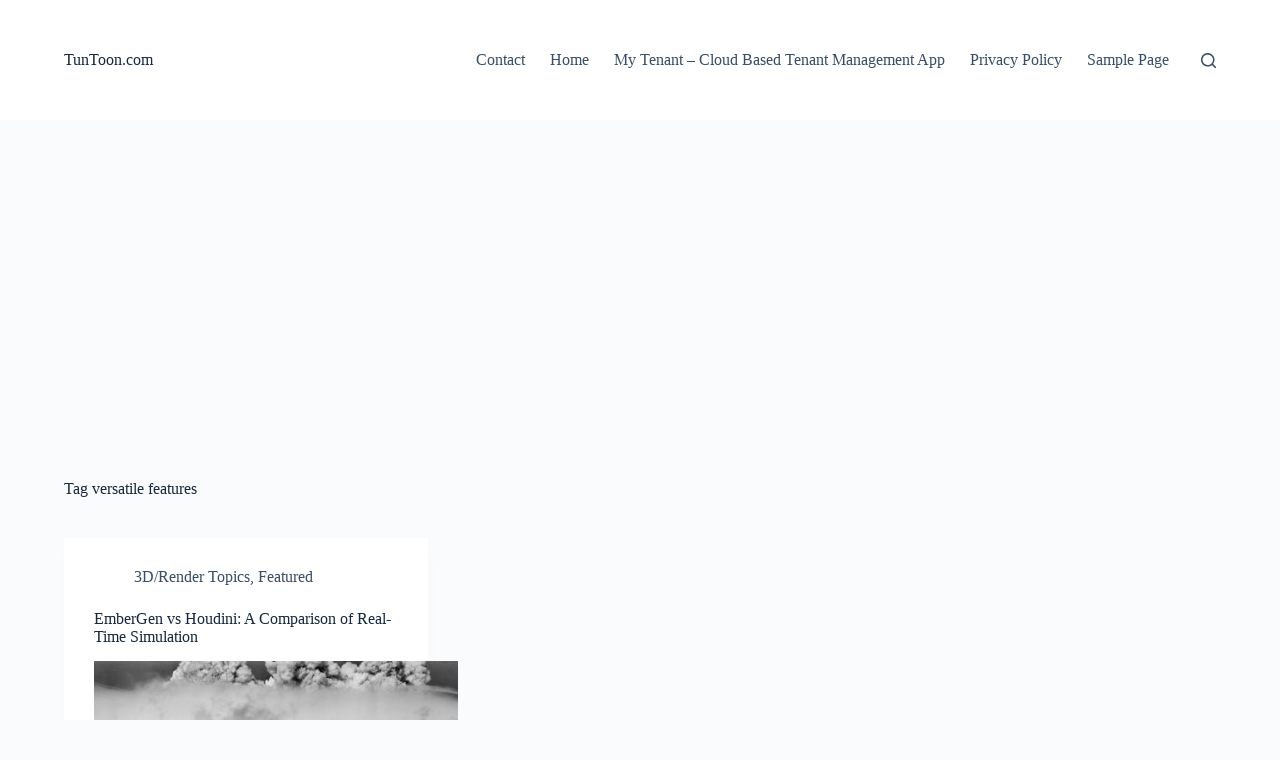

--- FILE ---
content_type: text/html; charset=utf-8
request_url: https://www.google.com/recaptcha/api2/aframe
body_size: 269
content:
<!DOCTYPE HTML><html><head><meta http-equiv="content-type" content="text/html; charset=UTF-8"></head><body><script nonce="cF9QlqRvQVjOmRSZBjnw6A">/** Anti-fraud and anti-abuse applications only. See google.com/recaptcha */ try{var clients={'sodar':'https://pagead2.googlesyndication.com/pagead/sodar?'};window.addEventListener("message",function(a){try{if(a.source===window.parent){var b=JSON.parse(a.data);var c=clients[b['id']];if(c){var d=document.createElement('img');d.src=c+b['params']+'&rc='+(localStorage.getItem("rc::a")?sessionStorage.getItem("rc::b"):"");window.document.body.appendChild(d);sessionStorage.setItem("rc::e",parseInt(sessionStorage.getItem("rc::e")||0)+1);localStorage.setItem("rc::h",'1766552211560');}}}catch(b){}});window.parent.postMessage("_grecaptcha_ready", "*");}catch(b){}</script></body></html>